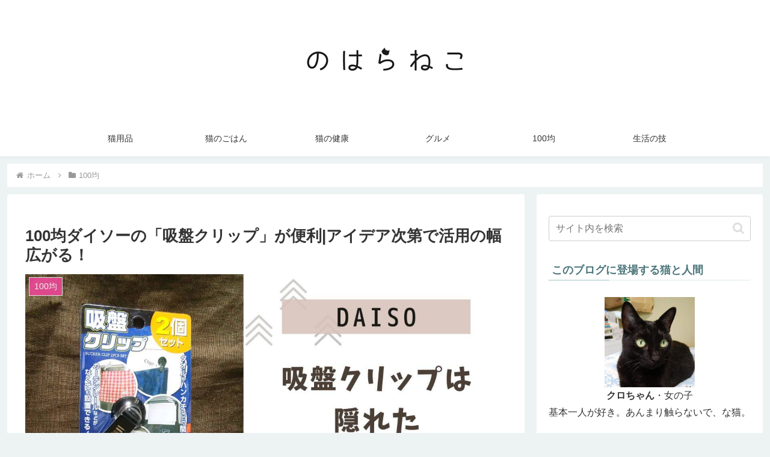

--- FILE ---
content_type: text/html; charset=utf-8
request_url: https://www.google.com/recaptcha/api2/aframe
body_size: 267
content:
<!DOCTYPE HTML><html><head><meta http-equiv="content-type" content="text/html; charset=UTF-8"></head><body><script nonce="9W3ytm3R4eFppBt8QSKBmA">/** Anti-fraud and anti-abuse applications only. See google.com/recaptcha */ try{var clients={'sodar':'https://pagead2.googlesyndication.com/pagead/sodar?'};window.addEventListener("message",function(a){try{if(a.source===window.parent){var b=JSON.parse(a.data);var c=clients[b['id']];if(c){var d=document.createElement('img');d.src=c+b['params']+'&rc='+(localStorage.getItem("rc::a")?sessionStorage.getItem("rc::b"):"");window.document.body.appendChild(d);sessionStorage.setItem("rc::e",parseInt(sessionStorage.getItem("rc::e")||0)+1);localStorage.setItem("rc::h",'1769393782713');}}}catch(b){}});window.parent.postMessage("_grecaptcha_ready", "*");}catch(b){}</script></body></html>